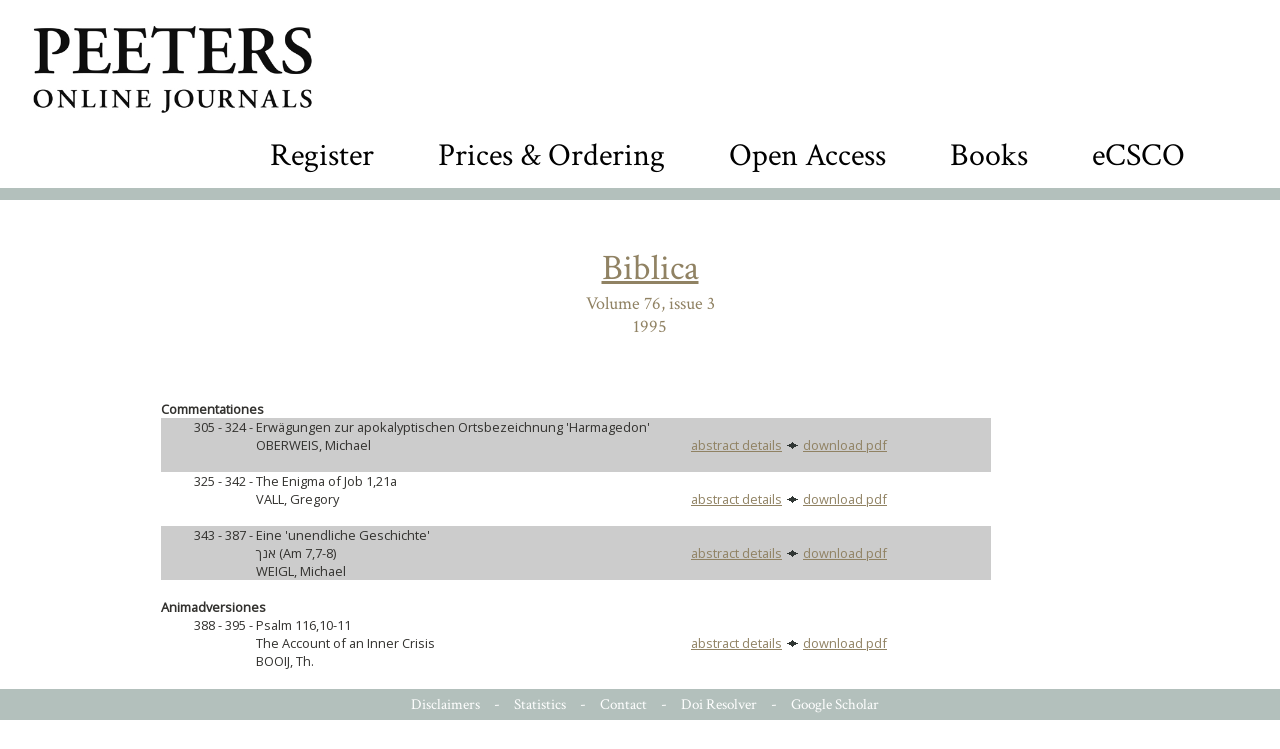

--- FILE ---
content_type: text/html; charset=UTF-8
request_url: https://poj.peeters-leuven.be/content.php?url=issue&journal_code=BIB&issue=3&vol=76
body_size: 3833
content:
<!DOCTYPE HTML PUBLIC "-//W3C//DTD HTML 4.0 Transitional//EN">
<html>
<head>
<title>PEETERS ONLINE JOURNALS</title>

	<meta http-equiv="Content-Type" content="text/html; charset=utf-8">
	<link rel="STYLESHEET" type="text/css" href="style_new.css">
<meta name='citation_error' content='url is not article'>

	<META NAME="description" CONTENT="">
	<META NAME="keywords" CONTENT="">
	<script src="js/jquery-1.7.1.min.js" type="text/javascript" language="javascript"></script>
	<script src="js/jquery.cycle.all.latest.js" type="text/javascript" language="javascript"></script>
	<meta http-equiv="content-type" content="text/html; charset=utf-8">
	<link href='https://fonts.googleapis.com/css?family=Crimson+Text:400,600,700' rel='stylesheet'></link>
<link href='https://fonts.googleapis.com/css?family=Open+Sans&display=swap:400,600,700' rel='stylesheet'></link>
	<script type="text/javascript">
		<!--

		function overlay_close()
		{
			$('#overlay').fadeOut();
		}

		function resize_cc()
		{
			var h = $(window).height()-500;
			if (h<400)
				h = 400;

			$('#containercontent').css('height', h);
			$('#contentlinks').css('height', h);
			$('#contentmidden').css('height', h);
			$('#contentrechts').css('height', h);
		}

		function category_click(item)
		{
			$('.lijst').css("background","url('images/pijl_leeg.gif') no-repeat 0px 6px white");
			$(item).css("background","url('images/pijl_zwart.gif') no-repeat 0px 6px white");

			var c = $(item).text();
			var all = (c == 'All categories');
			if (!all)
				$('.legende').hide();
			else
				$('.legende').show();
			var journals = $('.listjournals');
			for (var i=0;i<journals.length; i++)
			{
				var j = $(journals[i]);
				var jcat = j.attr('categories');
				if ( (jcat.indexOf(c) >= 0) || all)
					j.show();
				else
					j.hide();
			}
		}

		function go_journal(img)
		{
			document.location='content.php?url=journal&journal_code='+$(img).attr('journal_code');
		}

		$(function(){
			$(window).resize(function(){
				resize_cc();
			});
		});

		function calculateTimeout(currElement, nextElement, opts, isForward)
		{
			var x = 4000+Math.random()*15000; // at least 5 secs, at most 20
			return x;
		}

		$(function()
		{
			resize_cc();


				});

		function toggle_searchbox()
		{
			$('#search_value').toggle();
			if ($('#search_value').is(':visible'))
				$('#search_value').focus().select();

		}
		//-->
	</script>

	<style type="text/css" title="text/css">
		.head_font {
			font-family: 'Crimson Text', serif;
		}
		body {
		font-family: 'Open Sans', sans-serif;
		}

		#poj_logo {
			cursor:pointer;
			float:left;
			text-align:left;
			height:90px;
		}


		#overlay_image {
			/* width: 100%; */
			/* margin: 20px; */
			background-color: white;
		}

		#close_img {
			height:32px;
			cursor:pointer;
			position: absolute;
			top: 30px;
			left: 50%;
			z-index:3;
		}
		#logo_bar {
			position:relative;
			text-align:left;
			padding: 25px 5px 5px 30px;
		}
		#searchbox {
			margin-top: 20px;
			float:right;
			margin-right: 60px;
		}
		#searchbox img {
			vertical-align: middle;
		}
		#searchbox input {
			vertical-align:middle;
			border: 0px solid white;
			font-size: 48px;
			color:lightgrey;
			text-align:right;
			display:none;
		}
		#searchbox input {
		    outline-width: 0;
		    outline: none;
		    padding:5px 10px;
		}

		#searchbox a[selected='1'] {
			border-bottom:1px solid black
		}
		.footer a[selected='1'] {
			border-bottom:1px solid white
		}

		#searchbox input::selection {
		  color: darkgrey;
		  background: lightgrey;
		}

		#searchbox .box {
			font-size:32px;
			vertical-align: middle;
		    padding:5px 30px;
		}

		#containercovers {
			height:290px;
			background-color: #B3C0BC;
		}

		


		#overlay {
			width:100%;
			height:100%;
			position:fixed;
			top:0px;
			left:0px;
			display:none;
			z-index:2;
		}
		#overlay_bg {
			background-color:black;
			opacity:0.7;
			width:100%;
			height:100%;
			position:absolute;
			z-index:1;
			top:0px;
			left:0px;
		}

		#overlay_content {
			/* background-color: white; */
			border: 2px solid black;
			z-index: 2;
			height: 100%;
			width: 100%;
			position: fixed;
			top: 0px;
			left: 00px;
			padding: 10px;
			box-shadow: 5px 5px 5px grey;
			text-align: center;
			overflow: scroll;
			/* margin: 20px; */
		}

		#overlay_image {
			/* width: 100%; */
			/* margin: 20px; */
			background-color: white;
		}


#dialog_wrapper {
	width:100%;
	height:100%;
	position:absolute;
	top:0px;
	left:0px;
	display:none;
	z-index: 10;
}
#dialog_overlay {
	width:100%;
	height:100%;
	top:0px;
	left:0px;
	background-color:black;
	opacity:0.6;
}
#dialog {
	position:absolute;
	width:100%;
	height:100%;
	top:0px;
	left:0px;
}
#dialog_content {
	background-color:white;
	opacity:1;
	margin:20px;
	box-shadow: 5px 10px 10px #888888;
	position:relative;
}
#dialog_close {
	opacity:1;
	background:url('../images/sluit.png') no-repeat top left;
	background-size: 34px 34px;
	width:34px;
	height:34px;
	position:absolute;
	top:10px;
	right:10px;
	cursor:pointer;
}
#dialog_close:hover {
	background:url('../images/sluit_over.png') no-repeat top left;
	background-size: 34px 34px;
	width:34px;
	height:34px;
}
#dialog_title {
	color:#E6454B;
	font-family: 'Spectral', serif;
	font-size: 22px;
	font-weight: 500;
	padding:25px 25px 5px 25px;
	border-bottom:1px solid #DFDFDF;
}
#dialog_hoofding {
	color:#E6454B;
	font-family: 'Spectral', serif;
	font-size: 22px;
	font-weight: 500;
	padding:25px 25px 5px 25px;
	border-bottom:1px solid #DFDFDF;
	height:40px;
}
#dialog_body, #dialog_bodye {
	color:#404350;
	font-family: 'Montserrat', sans-serif;
	font-size: 16px;
	font-weight: 400;
	padding:5px 25px 25px 25px;
/*	max-height: 550px;*/
	overflow-y: scroll;
}
#dialog_body a {
/*	color:#E6454B;
	border-bottom:1px dotted #E6454B;*/
}
#dialog_body a:hover {
/*	border-bottom:1px solid #E6454B;*/
}


	</style>

<!-- Matomo -->
<script>
/*
  var _paq = window._paq = window._paq || [];
  // tracker methods like "setCustomDimension" should be called before "trackPageView"
  _paq.push(['setCustomDimension', customDimensionId = 3, customDimensionValue = "BIB"]);
_paq.push(['setCustomDimension', customDimensionId = 4, customDimensionValue = "issue"]);
  _paq.push(['setDocumentTitle', 'issue']);
  _paq.push(['trackPageView']);
  _paq.push(['enableLinkTracking']);
  (function() {
    var u="//stats.peeters-leuven.be/";
    _paq.push(['setTrackerUrl', u+'matomo.php']);
    _paq.push(['setSiteId', '1']);
    var d=document, g=d.createElement('script'), s=d.getElementsByTagName('script')[0];
    g.async=true; g.src=u+'matomo.js'; s.parentNode.insertBefore(g,s);
  })();*/
</script>
<!-- End Matomo Code -->

</head>
<body>

<center>

<div id=logo_bar>
	<img id=poj_logo src=images/PeetersLogoGaramond.jpg onClick="document.location='content.php'">
	<div id=searchbox class=head_font>
		<span class=box><a href=content.php?url=CMS.php&section=registration  >Register</a></span>
		<span class=box><a href=content.php?url=CMS.php&section=prices  >Prices & Ordering</a></span>
		<span class=box><a href=content.php?url=CMS.php&section=open_access  >Open Access</a></span>
		<span class=box><a href=https://www.peeters-leuven.be target=_blank>Books</a></span>
		<span class=box><a href=https://ecsco.peeters-leuven.be target=_blank>eCSCO</a></span>
<!--

		<input id=search_value name=search_value value='enter text and hit return'>
		<img src=/images/search_icon.png onClick=toggle_searchbox()>
-->
	</div>
</div>

<div class="clear"></div>

<div id='contentboven2'></div>
<div id='containercontent2'> 

<div style='text-align:center;font-size:36px;color:#908263; padding:20px 0px 0px 20px;' class=head_font><a href=content.php?url=journal&journal_code=BIB>Biblica</a><br><span style='font-size:18px;color:#908263'>Volume 76, issue 3<br>1995</span></div><br><br><table border="0" cellpadding="0" cellspacing="0" style='padding-left:15px'>

<col width="95">
<col width="*">
<col width="300">
<col width="30">

<tr>
	<td colspan="2" class=whiteCell><br><b>Commentationes</b></td>
</tr>
<tr>
<td class=whiteCell valign="top" bgcolor=#cccccc width="95" align="right">305&nbsp;-&nbsp;324&nbsp;-&nbsp;<br><td class=whiteCell valign="top" bgcolor=#cccccc>Erwägungen zur apokalyptischen Ortsbezeichnung 'Harmagedon'<br>OBERWEIS, Michael
</td><td class=whiteCell valign="top" bgcolor=#cccccc><br><a href="content.php?url=article&id=3214836&journal_code=BIB">abstract details</a> <img src=images/diamond.gif> <a href="content.php?url=article&id=3214836&journal_code=BIB&download=yes">download pdf</a><br><br></td></tr>
<tr>
<td class=greyCell valign="top" width="95" align="right">325&nbsp;-&nbsp;342&nbsp;-&nbsp;<br><td class=greyCell valign="top">The Enigma of Job 1,21a<br>VALL, Gregory
</td><td class=greyCell valign="top"><br><a href="content.php?url=article&id=3214837&journal_code=BIB">abstract details</a> <img src=images/diamond.gif> <a href="content.php?url=article&id=3214837&journal_code=BIB&download=yes">download pdf</a><br><br></td></tr>
<tr>
<td class=whiteCell valign="top" bgcolor=#cccccc width="95" align="right">343&nbsp;-&nbsp;387&nbsp;-&nbsp;<br><td class=whiteCell valign="top" bgcolor=#cccccc>Eine 'unendliche Geschichte'<br>&#1488;&#1504;&#1498; (Am 7,7-8)<br>WEIGL, Michael
</td><td class=whiteCell valign="top" bgcolor=#cccccc><br><a href="content.php?url=article&id=3214838&journal_code=BIB">abstract details</a> <img src=images/diamond.gif> <a href="content.php?url=article&id=3214838&journal_code=BIB&download=yes">download pdf</a><br><br></td></tr>
<tr>
	<td colspan="2" class=whiteCell><br><b>Animadversiones</b></td>
</tr>
<tr>
<td class=greyCell valign="top" width="95" align="right">388&nbsp;-&nbsp;395&nbsp;-&nbsp;<br><td class=greyCell valign="top">Psalm 116,10-11<br>The Account of an Inner Crisis<br>BOOIJ, Th.
</td><td class=greyCell valign="top"><br><a href="content.php?url=article&id=3214839&journal_code=BIB">abstract details</a> <img src=images/diamond.gif> <a href="content.php?url=article&id=3214839&journal_code=BIB&download=yes">download pdf</a><br><br></td></tr>
<tr>
	<td colspan="2" class=whiteCell><br><b>Res Bibliographicae</b></td>
</tr>
<tr>
<td class=whiteCell valign="top" bgcolor=#cccccc width="95" align="right">396&nbsp;-&nbsp;415&nbsp;-&nbsp;<br><td class=whiteCell valign="top" bgcolor=#cccccc>De la relative indépendance de l'écrit sacerdotal<br>SKA, Jean Louis
</td><td class=whiteCell valign="top" bgcolor=#cccccc><br><a href="content.php?url=article&id=3214840&journal_code=BIB">abstract details</a> <img src=images/diamond.gif> <a href="content.php?url=article&id=3214840&journal_code=BIB&download=yes">download pdf</a><br><br></td></tr>
<tr>
	<td colspan="2" class=whiteCell><br><b>Recensiones</b></td>
</tr>
<tr>
<td class=greyCell valign="top" width="95" align="right">416&nbsp;-&nbsp;442&nbsp;-&nbsp;<br><td class=greyCell valign="top">Recensiones<br></td><td class=greyCell valign="top"><br><a href="content.php?url=article&id=3214841&journal_code=BIB">abstract details</a> <img src=images/diamond.gif> <a href="content.php?url=article&id=3214841&journal_code=BIB&download=yes">download pdf</a><br><br></td></tr>
<tr>
	<td colspan="2" class=whiteCell><br><b>Nuntii personarum et rerum</b></td>
</tr>
<tr>
<td class=whiteCell valign="top" bgcolor=#cccccc width="95" align="right">443&nbsp;-&nbsp;443&nbsp;-&nbsp;<br><td class=whiteCell valign="top" bgcolor=#cccccc>Pontificium Institutum Biblicum Annus academicus 1994-1995. II semestre<br></td><td class=whiteCell valign="top" bgcolor=#cccccc><br><a href="content.php?url=article&id=3214842&journal_code=BIB">abstract details</a> <img src=images/diamond.gif> <a href="content.php?url=article&id=3214842&journal_code=BIB&download=yes">download pdf</a><br><br></td></tr>
<tr>
<td class=greyCell valign="top" width="95" align="right">444&nbsp;-&nbsp;448&nbsp;-&nbsp;<br><td class=greyCell valign="top">Libri ad Directionem missi<br></td><td class=greyCell valign="top"><br><a href="content.php?url=article&id=3214843&journal_code=BIB">abstract details</a> <img src=images/diamond.gif> <a href="content.php?url=article&id=3214843&journal_code=BIB&download=yes">download pdf</a><br><br></td></tr>
</table>

</div>

</div>
<div class="clearempty">&#160;</div>

<div id="contentonder"><img src="images/space.gif" width="988" height="20" border="0" alt=""></div>
<div class="clear"></div>
<div class="footer head_font" style='padding:5px;position: fixed;bottom: 0px;width: 100%;'>
	<a href="content.php?url=CMS.php&section=disclaimer"  class="footer">Disclaimers</a> -
	<a href="secure/COUNTER/login.php"  class="footer">Statistics</a> -
	<a href="content.php?url=CMS.php&section=contact" class="footer">Contact</a> -
	<a href="content.php?url=CMS.php&section=doi_resolver" class="footer">Doi Resolver</a> -
	<a href="content.php?url=CMS.php&section=google_scholar" class="footer">Google Scholar</a>
</div>
</center>

	<div id=overlay>
		<div id=overlay_bg>
		</div>
		<div id=overlay_content>
			<img id=overlay_image src='images/loading.gif' style='width:25%;padding-top: 25%;'>
		</div>
		<img id=close_img src='images/close_img.png' onClick=overlay_close()>
	</div>


	<div id=dialog_wrapper class=dialog_wrapper>
		<div id=dialog_overlay>
		</div>
		<div id=dialog>
			<div id=dialog_content>
				<div id=dialog_close onClick=close_dialog('edit_record')></div>
				<div id=dialog_title>
				</div>
				<div id=dialog_body>
				</div>
			</div>
		</div>
	</div>

</html>